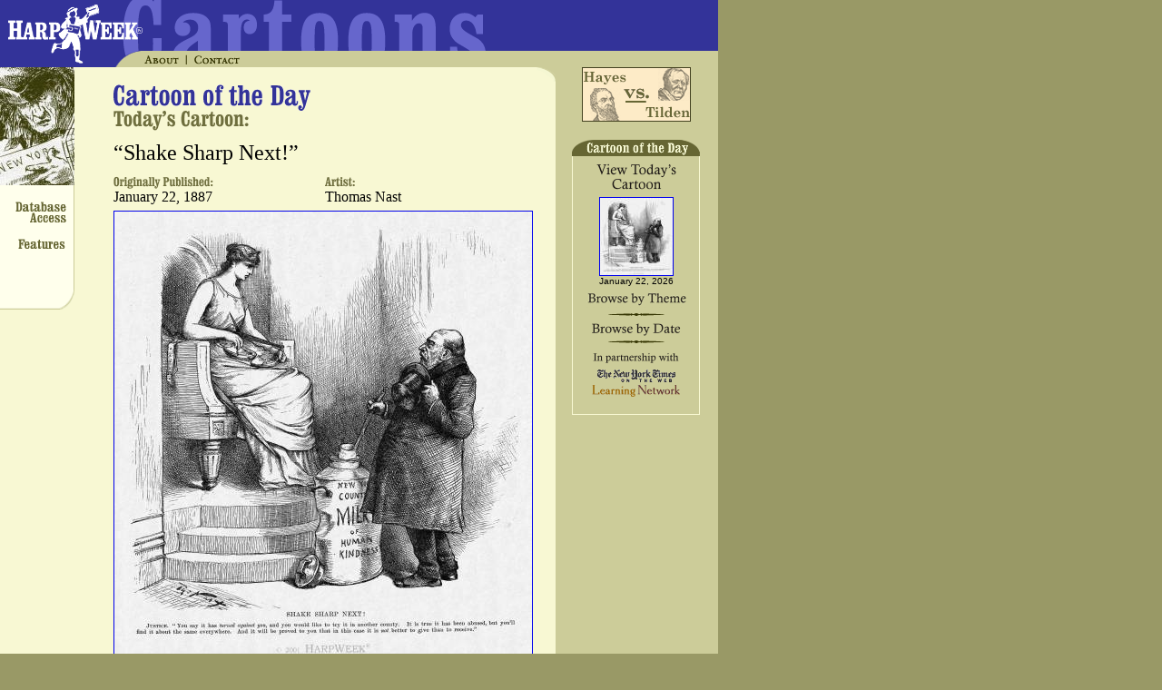

--- FILE ---
content_type: text/html
request_url: https://www.harpweek.com/09cartoon/CartoonOfTheDay.asp?Month=December?Date=5
body_size: 18576
content:



<!DOCTYPE HTML PUBLIC "-//W3C//DTD HTML 3.2 Final//EN">
<HTML>
<HEAD>
    <meta http-equiv="Content-Type" content="text/html; charset=windows-1252">
    <meta http-equiv="Content-Language" content="en-us">
	<TITLE>HarpWeek: Cartoon of the Day</TITLE>
	<META NAME="generator" CONTENT="Microsoft FrontPage 6.0">
</HEAD>

<BODY MARGINHEIGHT="0" MARGINWIDTH="0" LEFTMARGIN="0" TOPMARGIN="0" TEXT="#000000" LINK="" ALINK="#000000" VLINK="#666633" bgcolor="#999966">
<a name="top"></a>
<!-------------- HEADER TABLE ------------->
<TABLE WIDTH="791" HEIGHT="73" BORDER=0 CELLPADDING=0 CELLSPACING=0 bgcolor="#CCCC99">
	<TR VALIGN="top">
		<TD ROWSPAN=2 BGCOLOR=#CCCC99>
			<map name="FPMap1">
		<area alt="Visit HarpWeek.com" href="http://www.harpweek.com" shape="polygon" coords="74, 11, 68, 22, 31, 22, 8, 22, 9, 42, 60, 44, 54, 62, 64, 57, 79, 54, 80, 67, 97, 73, 91, 63, 90, 45, 151, 44, 152, 22, 115, 21, 103, 20, 114, 9, 109, 3, 97, 5, 92, 10, 90, 16, 89, 8, 81, 4">
		</map>
        <img border="0" src="../images/SiteGraphics/Header-Cartoons1a.gif" width="156" height="74" usemap="#FPMap1"></td></TD>
		<TD BGCOLOR=#CCCC99>
			<IMG SRC="../images/SiteGraphics/Header-Cartoons1b.gif" width=367 height=56></TD>
		<TD BGCOLOR=#CCCC99>
			<IMG SRC="../images/SiteGraphics/Header-Cartoons1c.gif" width=268 height=56></TD>
	</TR>
	<TR VALIGN="top" HEIGHT=15>
		<TD BGCOLOR=#CCCC99 height="18" width="268">
			<table width="356" cellspacing="0" cellpadding="0" id="table1">
				<td width="54">
            <a HREF="../02About/about.asp">
				<IMG SRC="../images/SiteGraphics/Menu-Top-About2.gif" WIDTH=54 HEIGHT=18 BORDER=0></a></td>
					<td width="67">
            <a HREF="../03Contact/contact.asp">
				<IMG SRC="../Images/SiteGraphics/Menu-Top-Contact3.gif" WIDTH=67 HEIGHT=18 BORDER=0></a></td>
					<td width="45">
            </td>
					<td width="55"></td>
					<td width="50"></td>
					<td width="85"></td>
			</table>
		</TD>
	</TR>

</TABLE>
<!-- End ImageReady Slices -->
<!----------------- END HEADER TABLE --------------->


<!------------------------- MAIN TABLE FOR PAGE -------------------------->

<TABLE BORDER="0" width="791" CELLSPACING="0" CELLPADDING="0" bgcolor="#F8F8D3">
   <tr>
   	<td width="125" bgcolor="#F8F8D3" valign="top">
   	
<!------------------------- BEGIN NESTED TABLE FOR LEFT NAV -------------------------->   	
   	
   	<TABLE BORDER="0" ALIGN="left" width="125" CELLSPACING="0" CELLPADDING="0" bgcolor="#F8F8D3">
<tr><td valign="top"><img border="0" src="../images/SiteGraphics/Left-COTD.jpg" width="82" height="130"></td></tr>

<tr><td width="1" height="200" valign="top" bgcolor="#F8F8D3">

<TABLE BORDER=0 CELLPADDING=0 CELLSPACING=0>
	<TR>
		<TD>
			<IMG SRC="../images/SiteGraphics/HW-LftNav1.gif" WIDTH=82 HEIGHT=15></TD>
	</TR>
	<TR>
		<TD>
            <a HREF="../04Products/products-Explained.asp">
				<IMG NAME="HW_LftNavAccess" SRC="../images/SiteGraphics/HW-LftNavAccess.gif" BORDER=0></a></TD>
	</TR>
	<TR>
		<TD>
			<IMG SRC="../images/SiteGraphics/HW-LftNav3.gif" WIDTH=82 HEIGHT=11></TD>
	</TR>
	<TR>
		<TD>
            <a HREF="../07Features/features.asp">
				<IMG NAME="HW_LftNavFeatures" SRC="../images/SiteGraphics/HW-LftNavFeatures.gif" BORDER=0></a></TD>
	</TR>
	
	<TR>
		<TD>
			<IMG SRC="../images/SiteGraphics/HW-LftNav7.gif" WIDTH=82 HEIGHT=63></TD>
	</TR>
</TABLE>
<!-- End ImageReady Slices -->

</td></tr></table>

<!------------------------- END NESTED TABLE FOR LEFT NAV -------------------------->   	


   		<td width="465" valign="top" bgcolor="#F8F8D3"><br>
          <img border="0" src="../images/SiteGraphics/PageTitle-COTD-TodayTest.gif"><br>
          <font face="Times New Roman" size="5"><img border="0" src="../images/SiteGraphics/COTD-TodayCartoon22.gif"><br>
          </font>

          
          <font face="Times New Roman" size="1"><br>
          </font>
          <font face="Times New Roman" size="5">“Shake Sharp Next!”
          </font>

          
          <div align="left">
            <table border="0" cellpadding="0" cellspacing="0" width="100%">
              <tr>
                <td width="100%" colspan="2" height="12">
                </td>
              </tr>
              <tr>
                <td width="50%"><font face="Times New Roman" size="3"><img border="0" src="../images/SiteGraphics/COTD-OrigPub14.gif"><br>
                  January&nbsp;22, 1887</font>
                </td>
                <td width="50%"><p align="left"><font face="Times New Roman" size="3"><img border="0" src="../images/SiteGraphics/COTD-Artist14.gif"><br>
                  Thomas Nast</font></p>
                </td>
              </tr>
              <tr>
                <td width="100%" colspan="2" height="6">
                </td>
              </tr>
              <tr>
                <td width="100%" colspan="2">
          <a href='CartoonOfTheDay-Large.asp'><img border='1' alt='“Shake Sharp Next!”' src='/Images/SourceImages/CartoonOfTheDay/January/012287m.jpg'></a><br>
          
                </td>
              </tr>
              <tr>
                <td width="100%" colspan="2" height="8">
                </td>
              </tr>
              <tr>
                <td width="100%" colspan="2">
				&nbsp;</td>
              </tr>
              
              <tr>
                <td width="100%" colspan="2">
				<img border="0" src="../Images/SiteGraphics/Topic.gif" width="42" height="14"><br>                 

					<font face='Times New Roman' size='3'><a href='SelectThemeReturn.asp?Theme=Theme&TopicID=27&Topic=Business Scandals'>Business Scandals</a>; </font>
<font face='Times New Roman' size='3'><a href='SelectThemeReturn.asp?Theme=Theme&TopicID=138&Topic=New York City, Government/Politics'>New York City, Government/Politics</a>; </font>
<font face='Times New Roman' size='3'><a href='SelectThemeReturn.asp?Theme=Theme&TopicID=145&Topic=New York City, Transportation'>New York City, Transportation</a>; </font>
<font face='Times New Roman' size='3'><a href='SelectThemeReturn.asp?Theme=Theme&TopicID=184&Topic=Public Health'>Public Health</a>; </font>
<font face='Times New Roman' size='3'><a href='SelectThemeReturn.asp?Theme=Theme&TopicID=226&Topic=Symbols, Justice'>Symbols, Justice</a>; </font>
<font face='Times New Roman' size='3'><a href='SelectThemeReturn.asp?Theme=Theme&TopicID=269&Topic=Transportation, Streetcars'>Transportation, Streetcars</a>; </font>
<font face='Times New Roman' size='3'><a href='SelectThemeReturn.asp?Theme=Theme&TopicID=311&Topic=Women, Symbolic'>Women, Symbolic</a>; </font>

					
                </td>
              </tr>
              
              <tr>
                <td width="100%" colspan="2" height="8">
                </td>
              </tr>
              <tr>
                <td width="100%" colspan="2">
				&nbsp;</td>
              </tr>


              <tr>
                <td width="100%" colspan="2">
				<img border="0" src="../Images/SiteGraphics/People417.gif" width="42" height="14"><br>
  
					<font face='Times New Roman' size='3'>No 'People' indexed for this cartoon.</font>


                </td>
              </tr>


			  <tr>
                <td width="100%" colspan="2" height="8">
                </td>
              </tr>
              <tr>
                <td width="100%" colspan="2">
				&nbsp;</td>
              </tr>
              <tr>
                <td width="100%" colspan="2">
				<img border="0" src="../Images/SiteGraphics/Place419.gif" width="42" height="14"><br>
                
					<font face='Times New Roman' size='3'><a href='SelectThemeReturn.asp?Theme=Place&TopicID=47&Topic=New York City'>New York City</a>; </font>

					
                </td>
              </tr>
            </table>
          </div>

          
          <p>
          <img border="0" src="../images/SiteGraphics/COTD-Caption14.gif"><br>
          <font face="Times New Roman" size="3">Justice.  "You say it has <I>turned against you</I>, and you would like to try it in another county.  It is true it has been abused, but you'll find it about the same everywhere.  And it will be 
proved to you that in this case it is <I>not</I> better to give than receive."</font></p>

          
          <p>
          <b><font face="Times New Roman" size="3"><img border="0" src="../images/SiteGraphics/COTD-Explanation16.gif"><br>
          </font></b> <font face="Times New Roman" size="3"> <font size="3" face="times new roman">This <i>Harper’s Weekly</i> cartoon by Thomas Nast depicts the legal troubles of Jacob Sharp, the wealthiest and most powerful streetcar magnate in New York City, who was accused in late 1885 of bribing the Board of Aldermen in order to expand his company’s franchise.<p>
Jacob Sharp had received generous favors from the city government as far back as the early 1850s, when the Common Council of 1852-1853 (nicknamed the “Forty Thieves”) awarded him the Wall Street ferry franchise over higher-bidding competitors, then reduced his rental fees.  There was little doubt that personal payoffs sealed the deal.<p>
It was not until the “horsecar wars” of the 1880s that Sharp would finally run afoul of the law.  At the time, 32 horse-drawn streetcar companies operated in New York City, facing further competition from the elevated railroads. The horsecar companies keep overhead low by not cleaning their filthy, vermin-infested cars, and by paying their workers low wages for long, sixteen-hour days.  Each streetcar line refused to accept transfers from their rivals, making travel in the city cumbersome.<p>
For 30 years, Jacob Sharp had been scheming to gain a franchise to expand his Broadway and Seventh Avenue Railroad, but had been checked by influential Broadway merchants, such as the Astors and the Stewarts.  In 1883, a new challenger arose with the formation of the New York Cable Railway Company, which aimed to replace the horsecars with cable cars.  In 1884, both factions converged on Albany to buy the approval of the state legislature.  Sharp’s lawyer drafted the appropriate legislation, and his lobbyist distributed $200,000 to various legislators, easily exceeding the bribes offered by the cable company.  <p>
With legislative sanction secured, the focus shifted to New York City’s Board of Aldermen.  Sharp offered $500,000 for the aldermen’s personal bank accounts, but the cable car company came up with $750,000, half in cash and half in the company’s bonds.  The Board accepted Sharp’s all-cash bribe and awarded him the franchise.  The cable car company’s angry board of directors called for an official investigation.  <p>
In 1885 and 1886 newspaper headlines reported Sharp’s massive bribery, and uncovered the fact that his company owed a $1,000,000 in back taxes. The police arrested 22 aldermen, many of whom were indicted, convicted, and jailed, although some fled to Canada.  Sharp was sentenced to four years, but the verdict was reversed by the Court of Appeals on a technicality.  Sharp died in 1888 before a scheduled second trial could be held.<p>
This <i>Harper’s Weekly</i> cartoon pictures Justice seated on her throne, holding the scales of justice on her lap.  She chastises Jacob Sharp for his plea that he has suffered an injustice in the law courts and the court of public opinion.  Justice reminds the streetcar mogul that his corrupt behavior is at the cause of the situation.  Sharp stands admonished, leaning slightly backward, with his ladle dipped in a container of “New York County Milk of Human Kindness.”  
Both the image of the milk can and the emphatic text “<i>turned against you</i>” allude to the unrelated problem of the city’s milk supply.  The unsanitary process of milk production and distribution, plus producers attempt to adulterate the milk, led to serious, often deadly, public health problems in the late-nineteenth century.  Not until the 1890s did an experimental use of pasteurized milk begin.  Here, cartoonist Thomas Nast implies that Jacob Sharp is as much of a public hazard as tainted milk.</font></p>
            <p><font face="arial" size="1">Robert C. Kennedy</font></p>
          
          </font>
          
          </p>

          
          <p align="right">
          <a href="#top">
          <img border="0" src="../images/SiteGraphics/Back-to-Top.gif"></a>
          
          </p>

          
    </td>
          
   		<td width="22" rowspan="2" valign="top" bgcolor="#F8F8D3">
          <p align="right"><img src="../images/SiteGraphics/Olive-Right-Corner.gif" width="21" height="16" border="0"></td>

<!-------------- CROSS PROMO AREA -------------->

<td valign="top" bgcolor="#CCCC99">

<!-------------- BEGIN NESTED TABLE FOR CROSS PROMO AREA -------------->

<TABLE BORDER="0" CELLPADDING="0" CELLSPACING="0" bgcolor="#CCCC99">

	<tr>
	
	<td rowspan="6" valign="top" bgcolor="#CCCC99"><img src="../images/SiteGraphics/Transparent.gif" width="18" height="1"></td>
	
	<td colspan="5" align="center" valign="top" HEIGHT="80" bgcolor="#CCCC99"><p align="center">
    <img src="../Images/SiteGraphics/BannerAd-EC.gif" border="0" width="120" height="60"></p>
     </td>
	 
	 <td rowspan="6" bgcolor="#CCCC99"><img src="../images/SiteGraphics/Transparent.gif" width="14" height="1"></td>
	
	</tr>

	<tr><td colspan="5" align="center" HEIGHT="10" bgcolor="#CCCC99">
        <p align="center"><img border="0" src="../images/SiteGraphics/Tab-COTD.gif" width="141" height="18"></p>
      </td></tr>

	<tr>
		<td rowspan="2" BGCOLOR="#F8F8D3" width="1">
		
		<!-------------- KEEP THIS TRANSPARENT GIF HERE TO SPACE THE TEXT BETWEEN THE HEADER GRAPHIC -------------->
		
		<IMG SRC="../images/SiteGraphics/Transparent.gif" ALT="" width="1" height="1" HSPACE="0" VSPACE="0" BORDER="0" ALIGN="left"></td>

		<td rowspan="2" width="4"><IMG SRC="../images/SiteGraphics/Transparent.gif" ALT="" width="4" height="1" HSPACE="0" VSPACE="0" BORDER="0" ALIGN="left"></td>		
		
		<td width="131" align="center" valign="top">
		
<!-- BEGIN NESTED TABLE FOR COTD -->   		  
		  
            <table border="0" cellpadding="0" cellspacing="0" width="100%">

		<tr align="center">
		  <td width="129">
                  <img border="0" width="6" height="6" src="../images/SiteGraphics/Transparent.gif"><br>
                  <img border="0" src="../images/SiteGraphics/Transparent.gif" width="1" height="1"><a href="CartoonOfTheDay.asp"><img border="0" src="../images/SiteGraphics/COTD-View90.gif" width="90" height="33"></a><br>
                  <img border="0" width="6" height="6" src="../images/SiteGraphics/Transparent.gif"><br>
                  <a href='CartoonOfTheDay.asp?Month=January?Date=22'><img border='1' alt='“Shake Sharp Next!”' src='/Images/SourceImages/CartoonOfTheDay/January/012287s.jpg'></a><br><font face='Arial' size='1'>January 22, 2026</font>
                  <br>
                  <img border="0" width="6" height="6" src="../images/SiteGraphics/Transparent.gif"><br>
                  <img border="0" src="../images/SiteGraphics/Transparent.gif" width="1" height="1"><a href="BrowseByTheme.asp"><img border="0" src="../images/SiteGraphics/COTD-Theme110.gif"></a><br>
                  <img border="0" src="../images/SiteGraphics/Transparent.gif" width="1" height="1"><img border="0" src="../images/SiteGraphics/COTD-RuleCrop.gif" width="62" height="9"><font SIZE="2" face="Arial"><br>
                  </font><img border="0" src="../images/SiteGraphics/Transparent.gif" width="1" height="1"><a href="BrowseByDate.asp"><img border="0" src="../images/SiteGraphics/COTD-Browse100.gif" width="100" height="18"></a><br>
                  <img border="0" src="../images/SiteGraphics/Transparent.gif" width="1" height="1"><img border="0" src="../images/SiteGraphics/COTD-RuleCrop.gif" width="62" height="9"><br>
                  <img border="0" width="6" height="6" src="../images/SiteGraphics/Transparent.gif"><br>
                  <img border="0" src="../images/SiteGraphics/COTD-InPartnership95.gif" width="95" height="14"><br>
                  <a target="_blank" href="http://www.nytimes.com/learning/general/onthisday/index.html"><img border="0" src="../images/SiteGraphics/COTD-NYTnew.gif"></a>
 </td>
		</tr>
            </table>

<!-- END NESTED TABLE FOR COTD -->        
		
		</td>
		
		<td rowspan="2" width="4"><IMG SRC="../images/SiteGraphics/Transparent.gif" ALT="" HSPACE="0" VSPACE="0" BORDER="0" ALIGN="left" width="4" height="1"></td>		
		
		<td rowspan="2" BGCOLOR="#F8F8D3" width="1"><IMG SRC="../images/SiteGraphics/Transparent.gif" ALT="" HSPACE="0" VSPACE="0" BORDER="0" ALIGN="left" width="1" height="1"></td>
	</tr>

	<tr><td height="15"><IMG SRC="../images/SiteGraphics/Transparent.gif" ALT="" width="5" height="15"></td></tr>
	
	<tr>
		<td colspan="5" BGCOLOR="#F8F8D3" valign="bottom"><IMG SRC="../images/SiteGraphics/Transparent.gif" ALT="" WIDTH="1" HEIGHT="1" HSPACE="0" VSPACE="0" BORDER="0" ALIGN="right"></td>
	</tr> 
</table>

<!-------------- END NESTED TABLE FOR CROSS PROMO AREA -------------->


</td>
</tr>

</table>

<!-- ------- FOOTER: LINKS AND COPYRIGHT ------- -->



<!-- ------- FOOTER: LINKS AND COPYRIGHT ------- -->

  
<table border="0" width="790" height="16" cellspacing="0" cellpadding="0">
  <tr>
    <td width="11" height="16"></td>
    <td>
      <table border="0" cellpadding="0" cellspacing="0" width="700">
        <tr>
          <td height="11"></td>
        </tr>
        <tr>
          <td><font face="Arial" size="2"><a href="../default.asp">Home</a> | 
			<a href="../02About/about.asp">About</a> | <a href="../03Contact/contact.asp">Contact</a>
            <b>||</b></font> <font face="Arial" size="2"><a href="../04Products/products-Explained.asp">Access</a>
            | <a href="../07Features/features.asp">Features</a>&nbsp;</font></td>
        </tr>
        <tr>
          <td height="15"></td>
        </tr>
        <tr>
          <td>
			

<p><font color="#000000" face="Arial" size="1">Website design © 2001-2008 HarpWeek, LLC<br>
All Content © 1998-2008 HarpWeek, LLC<br>
Please submit questions to <a href="mailto:webmaster@harpweek.com">webmaster@harpweek.com</a></font></p>



            <p>&nbsp;

          </td>
        </tr>
      </table>
    </td>
  </tr>
</table>

<br>



</BODY>
</HTML>



